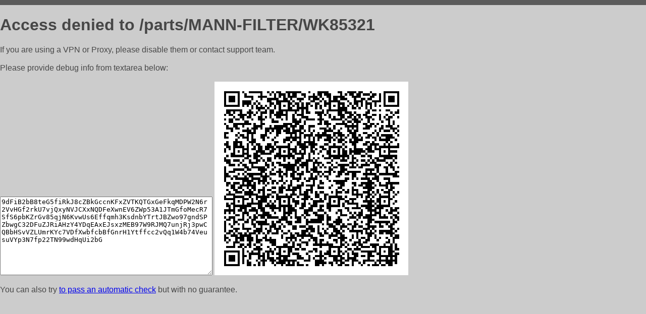

--- FILE ---
content_type: text/html; charset=utf-8
request_url: http://filter-oil.ru/parts/MANN-FILTER/WK85321
body_size: 954
content:
<!DOCTYPE html PUBLIC "-//W3C//DTD HTML 4.01//EN">
<html>
<head>
    <meta http-equiv="content-type" content="text/html; charset=utf-8" />
	<meta name="ROBOTS" content="NOINDEX, NOFOLLOW" />
	<meta http-equiv="Cache-control" content="no-cache, must-revalidate" />
    <title>Access Denied</title>
  <style type="text/css">
 body {
      font-family: Arial, sans-serif;
      font-size: 100%;
      background: #CCCCCC;
      border-top: 10px solid #5B5B5B;
      padding: 0;
      margin:0;
      color:#474747;
  }
  </style>
</head>
<body>
    <h1>Access denied to /parts/MANN-FILTER/WK85321 </h1>
<p>If you are using a VPN or Proxy, please disable them or
contact support team.<br><br>
Please provide debug info from textarea below:<br><br>
<textarea cols=50 rows=10 readonly>[base64]</textarea>
<img src="/.abcp-show-bimg/[base64]">
<br>
</p>
<p>
You can also try <a href="https://geoinfo.cpv1.pro/lmnb5ZR9f2bRK8F8D4b/autocheck.dyn?blre=2&wmdrastf=hC5BctqmT2P&supinfo=[base64]">to
 pass an automatic check</a> but with no guarantee.</p>
</body>
</html>
